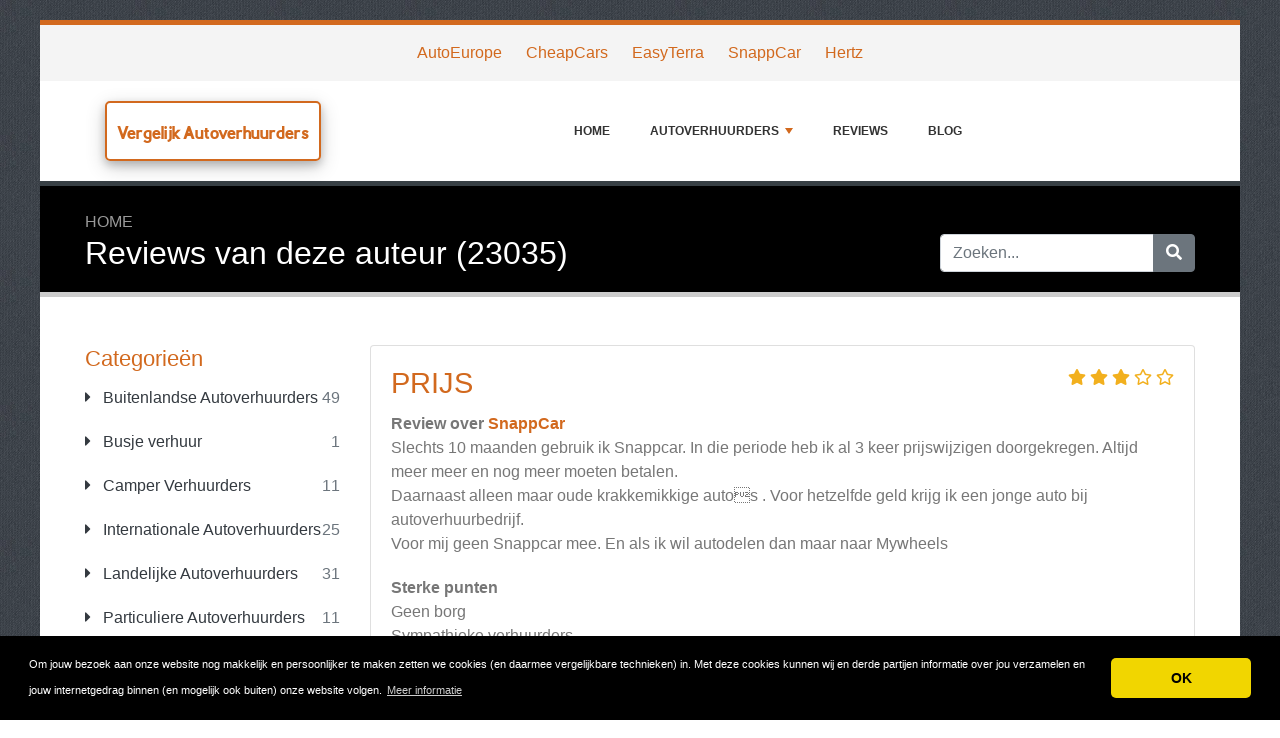

--- FILE ---
content_type: text/html; charset=UTF-8
request_url: https://www.vergelijkautoverhuurders.nl/user.php?id=23035
body_size: 5721
content:
<!DOCTYPE html>
	<html lang="nl">
	<head>
		<meta charset="UTF-8" />
		<meta http-equiv="X-UA-Compatible" content="IE=edge" />	
		<meta name="description" content="" />
		<meta name="viewport" content="width=device-width, initial-scale=1, minimum-scale=1.0, shrink-to-fit=no" />


		<title>Reviews van deze auteur (23035) - Vergelijk Autoverhuurders</title>
		
		<link rel="canonical" href="https://www.vergelijkautoverhuurders.nl/user.php?id=23035" />
		<link rel="icon" type="image/x-icon" href="/favicon/favicon2.ico" />

	
<!-- Bootstrap -->
<link href="/new_design/css/bootstrap.css" rel="stylesheet" />

<!-- Font Awesome -->
<link rel="stylesheet" href="/new_design/fontawesome/css/all.min.css" />

<!-- CSS files -->
<link href="/new_design/css/smartmenu.min.css" rel="stylesheet" type="text/css" />
<link href="/new_design/css/style.css?v1351768917496" rel="stylesheet" type="text/css" />


	

<!-- Modernizer -->
<script src="/new_design/js/modernizr.min.js"></script>

<style>:root { --main-color: #D2691E; --secondary-color: #5cb85c; --tertiary-color: #000000; } .btn-success {  background-color: #5cb85c; border-color: #5cb85c; } .btn-success:hover { -webkit-filter: brightness(110%); filter: brightness(110%); }   } 
</style>	

<meta name="verification" content="e6eafd72ba5f6ffe0b0793ad62e34baf" />
<meta name="google-site-verification" content="kB_6HsJHgTe1EF5dk2rSez2uFBbhgnf5pBdLKmLL7-Q" />
<!-- TradeDoubler site verification 2869324 -->



<meta name="robots" content="noindex" /></head>
<body class="container" id="body">



<header>
					
	<div id="top_bar">
		<div class="container text-center py-3">
				<a href="/reviews/autoeurope/" title="AutoEurope Reviews">AutoEurope</a>
    			<a href="/reviews/cheapcars/" title="CheapCars Reviews">CheapCars</a>
    			<a href="/reviews/easyterra/" title="EasyTerra Reviews">EasyTerra</a>
    			<a href="/reviews/snappcar/" title="SnappCar Reviews">SnappCar</a>
    			<a href="/reviews/hertz/" title="Hertz Reviews">Hertz</a>
    			    	</div>
    </div>

		<div id="main-nav">
		<nav class="main-nav container d-lg-flex align-items-center justify-content-between">
			<input id="main-menu-state" type="checkbox" />
			<label class="main-menu-btn" for="main-menu-state"><span class="main-menu-btn-icon"></span> Toggle main menu visibility</label>
								<div class="header-logo float-left">
					<a href="/" style="font-size:18px;">
						Vergelijk Autoverhuurders 
					</a> 
				</div>
				
			<ul id="main-menu" class="sm sm-mint"> 	
	<li><a href="/" class="main-menu-list">Home</a></li>
		<li><a href="/list/">Autoverhuurders</a>
		<ul>
			
			<li><a href="/buitenlandse-autoverhuurders/">Buitenlandse Autoverhuurders</a>
			</li>
			<li><a href="/busje-verhuur/">Busje verhuur</a>
			</li>
			<li><a href="/camper-verhuurders/">Camper Verhuurders</a>
			</li>
			<li><a href="/internationale-autoverhuurders/">Internationale Autoverhuurders</a>
			</li>
			<li><a href="/landelijke-autoverhuurders/">Landelijke Autoverhuurders</a>
			</li>
			<li><a href="/particuliere-autoverhuurders/">Particuliere Autoverhuurders</a>
			</li>
			<li><a href="/regionale-autoverhuurders/">Regionale Autoverhuurders</a>
			</li>
			<li><a href="/shortlease/">Shortlease</a>
			</li>
			<li><a href="/tussenpersonen/">Tussenpersonen</a>
			</li>
			<li><a href="/websites-over-autoverhuurders/">Websites over Autoverhuurders</a>
			</li>			
		</ul>
	</li>
		<li><a href="/reviews.php">Reviews</a></li>
			<li><a href="/blog/">Blog</a></li>
				<li class="d-md-none"><a href="/search/">Zoeken</a></li>
	</ul>
		</nav>
	</div>
				<div class="d-md-none">
			<form id="searchForm_mobile" action="/search/" method="get">
				<div class="input-group">
		   		<input type="text" name="search_term_mobile" class="form-control search_term_mobile" placeholder="Zoeken..." required>
		 			<div class="input-group-append">
		  				<button class="btn btn-secondary" type="submit" aria-label="Zoeken"><i class="fa fa-search"></i></button>
		 			</div>
		  		</div>
		  		<input type="hidden" id="search_id_mobile" name="search_id_mobile" />
		  	</form>
		</div>
		
	<div class="header_h1" id="header_h1">
		<div class="container">
			
		<ul class="breadcrumb " id="breadcrumbs">
			<li><a title="Reviews, ervaringen en klachten over Autoverhuurders" href="https://www.vergelijkautoverhuurders.nl/">Home</a></li></ul>
			<div class="row">
				<div class="col">
					<h1 id="h1">Reviews van deze auteur (23035)</h1>
									</div>
								<div class="col-3 d-none d-md-block" id="search_desktop">
					<form id="searchForm" action="/search/" method="get">
						<div class="input-group">
				   		<input type="text" name="search_term" class="form-control search_term" placeholder="Zoeken..." required>
				 			<div class="input-group-append">
				  				<button class="btn btn-secondary" type="submit" aria-label="Zoeken"><i class="fa fa-search"></i></button>
				 			</div>
				  		</div>
				  		<input type="hidden" id="search_id" name="search_id" />
				  	</form>
			  	</div>
							</div>
		</div>
	</div>
</header>

<div class="main">
	<div class="container">	
							<div class="row">
																		<div class="col-lg-3 order-2 order-lg-1 " id="sidebar2">
													<aside class="sidebar">
																								<div class="text-center mb-3 sidebar_banner" style="background: #FFF; ">
									<!-- Ezoic - sidebar_middle - sidebar_middle -->
<div id="ezoic-pub-ad-placeholder-102"> </div>
<!-- End Ezoic - sidebar_middle - sidebar_middle -->								</div>				
									
								
																								<p class="heading-primary">Categorieën</p>
								<div class="panel-group panel-group-sm" id="menu_collapse">
									
									<div class="panel panel-default">
										<div class="panel-heading">
											<p class="panel-title"><a class="accordion-toggle text-dark " href="/buitenlandse-autoverhuurders/" title="Buitenlandse Autoverhuurders"><i class="fa fa-caret-right mr-2"></i> Buitenlandse Autoverhuurders <span class="float-right text-muted">49</span></a>
											</p>
										</div>
										<div id="menu_collapse_2442" class="accordion-body collapse ">
											<div class="panel-body">
											</div>
										</div>
									</div>
									<div class="panel panel-default">
										<div class="panel-heading">
											<p class="panel-title"><a class="accordion-toggle text-dark " href="/busje-verhuur/" title="Busje verhuur"><i class="fa fa-caret-right mr-2"></i> Busje verhuur <span class="float-right text-muted">1</span></a>
											</p>
										</div>
										<div id="menu_collapse_3211" class="accordion-body collapse ">
											<div class="panel-body">
											</div>
										</div>
									</div>
									<div class="panel panel-default">
										<div class="panel-heading">
											<p class="panel-title"><a class="accordion-toggle text-dark " href="/camper-verhuurders/" title="Camper Verhuurders"><i class="fa fa-caret-right mr-2"></i> Camper Verhuurders <span class="float-right text-muted">11</span></a>
											</p>
										</div>
										<div id="menu_collapse_2444" class="accordion-body collapse ">
											<div class="panel-body">
											</div>
										</div>
									</div>
									<div class="panel panel-default">
										<div class="panel-heading">
											<p class="panel-title"><a class="accordion-toggle text-dark " href="/internationale-autoverhuurders/" title="Internationale Autoverhuurders"><i class="fa fa-caret-right mr-2"></i> Internationale Autoverhuurders <span class="float-right text-muted">25</span></a>
											</p>
										</div>
										<div id="menu_collapse_2439" class="accordion-body collapse ">
											<div class="panel-body">
											</div>
										</div>
									</div>
									<div class="panel panel-default">
										<div class="panel-heading">
											<p class="panel-title"><a class="accordion-toggle text-dark " href="/landelijke-autoverhuurders/" title="Landelijke Autoverhuurders"><i class="fa fa-caret-right mr-2"></i> Landelijke Autoverhuurders <span class="float-right text-muted">31</span></a>
											</p>
										</div>
										<div id="menu_collapse_2438" class="accordion-body collapse ">
											<div class="panel-body">
											</div>
										</div>
									</div>
									<div class="panel panel-default">
										<div class="panel-heading">
											<p class="panel-title"><a class="accordion-toggle text-dark " href="/particuliere-autoverhuurders/" title="Particuliere Autoverhuurders"><i class="fa fa-caret-right mr-2"></i> Particuliere Autoverhuurders <span class="float-right text-muted">11</span></a>
											</p>
										</div>
										<div id="menu_collapse_2443" class="accordion-body collapse ">
											<div class="panel-body">
											</div>
										</div>
									</div>
									<div class="panel panel-default">
										<div class="panel-heading">
											<p class="panel-title"><a class="accordion-toggle text-dark " href="/regionale-autoverhuurders/" title="Regionale Autoverhuurders"><i class="fa fa-caret-right mr-2"></i> Regionale Autoverhuurders <span class="float-right text-muted">51</span></a>
											</p>
										</div>
										<div id="menu_collapse_2440" class="accordion-body collapse ">
											<div class="panel-body">
											</div>
										</div>
									</div>
									<div class="panel panel-default">
										<div class="panel-heading">
											<p class="panel-title"><a class="accordion-toggle text-dark " href="/shortlease/" title="Shortlease"><i class="fa fa-caret-right mr-2"></i> Shortlease <span class="float-right text-muted">17</span></a>
											</p>
										</div>
										<div id="menu_collapse_2446" class="accordion-body collapse ">
											<div class="panel-body">
											</div>
										</div>
									</div>
									<div class="panel panel-default">
										<div class="panel-heading">
											<p class="panel-title"><a class="accordion-toggle text-dark " href="/tussenpersonen/" title="Tussenpersonen"><i class="fa fa-caret-right mr-2"></i> Tussenpersonen <span class="float-right text-muted">39</span></a>
											</p>
										</div>
										<div id="menu_collapse_2441" class="accordion-body collapse ">
											<div class="panel-body">
											</div>
										</div>
									</div>
									<div class="panel panel-default">
										<div class="panel-heading">
											<p class="panel-title"><a class="accordion-toggle text-dark " href="/websites-over-autoverhuurders/" title="Websites over Autoverhuurders"><i class="fa fa-caret-right mr-2"></i> Websites over Autoverhuurders <span class="float-right text-muted">6</span></a>
											</p>
										</div>
										<div id="menu_collapse_2445" class="accordion-body collapse ">
											<div class="panel-body">
											</div>
										</div>
									</div>								</div>
								
								
																<hr class="invisible mt-5 mb-2">
								
								
								
												
								<p class="heading-primary mt-5">Populaire Autoverhuurders</p>
								<ul class="list-group list-group-flush">
									
									<li><a class="list-group-item list-group-item-action" href="/reviews/hertz/" title="Hertz">Hertz</a></li>
									<li><a class="list-group-item list-group-item-action" href="/reviews/holiday-cars/" title="Holiday Cars">Holiday Cars</a></li>
									<li><a class="list-group-item list-group-item-action" href="/reviews/sternrent/" title="SternRent">SternRent</a></li>
									<li><a class="list-group-item list-group-item-action" href="/reviews/easyterra/" title="EasyTerra">EasyTerra</a></li>
									<li><a class="list-group-item list-group-item-action" href="/reviews/doyouspain/" title="DoYouSpain">DoYouSpain</a></li>
									<li><a class="list-group-item list-group-item-action" href="/reviews/goldcar/" title="Goldcar">Goldcar</a></li>
									<li><a class="list-group-item list-group-item-action" href="/reviews/cheapcars/" title="CheapCars">CheapCars</a></li>
									<li><a class="list-group-item list-group-item-action" href="/reviews/stuur-autoverhuur/" title="Stuur Autoverhuur">Stuur Autoverhuur</a></li>
									<li><a class="list-group-item list-group-item-action" href="/reviews/autoradam/" title="Autoradam">Autoradam</a></li>
									<li><a class="list-group-item list-group-item-action" href="/reviews/adrem/" title="Adrem">Adrem</a></li>
									<li><a class="list-group-item list-group-item-action" href="/reviews/centauro/" title="Centauro">Centauro</a></li>
									<li><a class="list-group-item list-group-item-action" href="/reviews/economy-car-rentals/" title="Economy Car Rentals">Economy Car Rentals</a></li>
									<li><a class="list-group-item list-group-item-action" href="/reviews/snappcar/" title="SnappCar">SnappCar</a></li>
									<li><a class="list-group-item list-group-item-action" href="/reviews/ab-car-rental/" title="AB Car Rental">AB Car Rental</a></li>								
									<li><em><a class="list-group-item list-group-item-action " href="/list/" title="Complete Lijst">Alle Autoverhuurders</a></em></li>
								</ul>
								
																<hr class="invisible mt-5 mb-2">
								
								<p class="heading-primary">Nieuwe artikelen</p>
								<ul class="list-group list-group-flush">
									
									<li><a class="list-group-item list-group-item-action" href="/reviews/sunny-cars/een-aanvullende-verzekering-op-een-huurauto-is-vaak-weggegooid-geld/" title="Een aanvullende verzekering op een huurauto is vaak weggegooid geld">Een aanvullende verzekering op een huurauto is vaak weggegooid geld</a></li>
									<li><a class="list-group-item list-group-item-action" href="/blog/de-leukste-spelletjes-en-bezigheden-voor-iedereen-op-een-campervakantie/" title="De leukste spelletjes en bezigheden voor iedereen op een campervakantie">De leukste spelletjes en bezigheden voor iedereen op een campervakantie</a></li>
									<li><a class="list-group-item list-group-item-action" href="/blog/7-tips-om-te-besparen-op-je-huurauto/" title="7 tips om te besparen op je huurauto">7 tips om te besparen op je huurauto</a></li>
									<li><a class="list-group-item list-group-item-action" href="/reviews/sixt/voordelen-van-een-auto-huren-bij-sixt/" title="Voordelen van een auto huren bij Sixt">Voordelen van een auto huren bij Sixt</a></li>
									<li><a class="list-group-item list-group-item-action" href="/reviews/goldcar/auto-huren-bij-goldcar/" title="Auto huren bij Goldcar">Auto huren bij Goldcar</a></li>									<li><em><a class="list-group-item list-group-item-action " href="/blog/" title="Blog">Blog</a></em></li>
								</ul>
																<hr class="invisible mt-5 mb-2">
								
								<p class="heading-primary">Nieuwe Autoverhuurders</p>
								<ul class="list-group list-group-flush">
									
									<li><a class="list-group-item list-group-item-action" href="/reviews/rentcars-com/" title="RentCars.com">RentCars.com</a></li>
									<li><a class="list-group-item list-group-item-action" href="/reviews/leasytime/" title="Leasytime">Leasytime</a></li>
									<li><a class="list-group-item list-group-item-action" href="/reviews/surprice-car-rentals/" title="Surprice Car Rentals">Surprice Car Rentals</a></li>
									<li><a class="list-group-item list-group-item-action" href="/reviews/right-cars/" title="Right Cars">Right Cars</a></li>
									<li><a class="list-group-item list-group-item-action" href="/reviews/keddy/" title="Keddy">Keddy</a></li>								</ul>
																
							</aside>
						</div>
		<div class="col-lg-9 order-1 order-lg-2" id="main_content">
		
		
				<div class="mb-3"><!-- Ezoic - top_of_page - top_of_page -->
<div id="ezoic-pub-ad-placeholder-101"> </div>
<!-- End Ezoic - top_of_page - top_of_page --></div>

 
	<div class="card mb-4">
		<div class="card-body">
			<span class="float-right">
						<div class="rating" id="rating_div" title="Beoordeling: 3" style="white-space: nowrap;">
						<i class="fas fa-star" style="color:#f2b01e;"></i>
						<i class="fas fa-star" style="color:#f2b01e;"></i>
						<i class="fas fa-star" style="color:#f2b01e;"></i>
												<i class="far fa-star" style="color:#f2b01e;"></i>
						<i class="far fa-star" style="color:#f2b01e;"></i>
									
		</div>
					</span>			
			<h3 class="card-title"><a href="/reviews/snappcar/64988-prijs.php">Prijs</a></h3> 
								<strong>Review over <a href="/reviews/snappcar/">SnappCar</a></strong>
							
			<p class="card-text">Slechts 10 maanden gebruik ik Snappcar. In die periode heb ik al 3 keer prijswijzigen doorgekregen. Altijd meer meer en nog meer moeten betalen.<br />
Daarnaast alleen maar oude krakkemikkige autos . Voor hetzelfde geld krijg ik een jonge auto bij autoverhuurbedrijf.<br />
Voor mij geen Snappcar mee. En als ik wil autodelen dan maar naar Mywheels</p>
						<p class="mt-3"><b>Sterke punten</b><br />Geen borg<br />
Sympathieke verhuurders</p>
									<p class="mt-3"><b>Zwakke punten</b><br />Oude autos<br />
Prijsverhogingen a-la-dol</p>
					</div>
		<div class="card-footer">
			<span class="float-right">
			Door <a href="/user.php?id=23035" title="">Jolanda</a> op 14 augustus 2018			       		<i title="Deze review is meer dan 12 maanden oud en misschien niet meer relevant." class="fas fa-info-circle"></i>
						</span>
			<a href="/reviews/snappcar/64988-prijs.php#schrijf"><i class="fa fa-share"></i> Reageer</a>
							
					</div>
	</div>
	<h3>reacties:</h3>





	</div>

	</div>
	</div>


<button onclick="topFunction()" id="myBtn" title="Go to top" class="d-none d-lg-block"><i class="fas fa-chevron-up"></i></button>	

<footer class="footer">
	<div class="container bottom_border">
			<div class="row">
			<div class="col-sm-4 col-md col-sm-4 col-12 col">
				<div class="headin5_amrc col_white_amrc pt2">Vergelijk Autoverhuurders</div>
								<p>Op VergelijkAutoverhuurders.nl lees je reviews over alle autoverhuurders  van Nederland.Deel jouw ervaringen met andere bezoekers en schrijf ook een review!</p>
			</div>
			   
			<div class="col-sm-4 col-md col-sm-4 col-12 col">
				<div class="headin5_amrc col_white_amrc pt2">Nieuwsbrief</div>
				<p>Vul uw e-mailadres in om onze nieuwsbrief te ontvangen.</p>
            <form  action="/process.php" method="POST">
               <div class="input-group">
                   <input class="form-control" placeholder="E-mailadres" name="send_email" id="send_email" required type="email" />
                   <span class="input-group-append">
                       <input type="submit" class="btn btn-primary" value="Go!" />
                   </span>
               </div>
               <input type="hidden" name="a" value="add_newsletter" />
           	</form>
			</div>
						        
         <div class="col-sm-4 col-md col-6 col">
			<div class="headin5_amrc col_white_amrc pt2">Autoverhuurders</div>
			<ul class="footer_ul_amrc">
						<li><a href="/reviews/hertz/">Hertz</a></li>
						<li><a href="/reviews/holiday-cars/">Holiday Cars</a></li>
						<li><a href="/reviews/sternrent/">SternRent</a></li>
						<li><a href="/reviews/easyterra/">EasyTerra</a></li>
						<li><a href="/reviews/doyouspain/">DoYouSpain</a></li>
						<li><a href="/reviews/goldcar/">Goldcar</a></li>
						<li><a href="/reviews/cheapcars/">CheapCars</a></li>
			
			</ul>

         </div>
         <div class="col-sm-4 col-md  col-6 col">
				<div class="headin5_amrc col_white_amrc pt2">&nbsp;</div>
				<ul class="footer_ul_amrc">			<li><a href="/reviews/stuur-autoverhuur/">Stuur Autoverhuur</a></li>
						<li><a href="/reviews/autoradam/">Autoradam</a></li>
						<li><a href="/reviews/adrem/">Adrem</a></li>
						<li><a href="/reviews/centauro/">Centauro</a></li>
						<li><a href="/reviews/economy-car-rentals/">Economy Car Rentals</a></li>
						<li><a href="/reviews/snappcar/">SnappCar</a></li>
						<li><a href="/reviews/ab-car-rental/">AB Car Rental</a></li>
							</ul>

         </div>
         		</div>
	
		
	</div>
	<div class="container text-center">
      		<ul class="foote_bottom_ul_amrc row">
			<style>
			.foote_bottom_ul_amrc { display: flex !important; }
			</style>
			</style>
									<li class="col-md-3 col-6"><a href="/contact/">Contact</a></li>
												<li class="col-md-3 col-6"><a href="/privacy/">Privacy</a></li>
									<li class="col-md-3 col-6"><a href="/terms/">Algemene Voorwaarden</a></li>
						<li class="col-md-3 col-6"><a href="/faq/">FAQ</a></li>
				
					
		</ul>
		<p class="text-center">
			Copyright &copy; 2026 Vergelijk Autoverhuurders						<a href="https://www.reviewtycoon.com/" class="text-muted ml-2" rel="nofollow">Build review sites with ReviewTycoon</a>
					</p>
	</div>
</footer>

	
<!-- Jquery -->
<script src="https://code.jquery.com/jquery-3.5.1.min.js" integrity="sha256-9/aliU8dGd2tb6OSsuzixeV4y/faTqgFtohetphbbj0=" crossorigin="anonymous"></script>
<script src="https://cdnjs.cloudflare.com/ajax/libs/popper.js/1.12.9/umd/popper.min.js" integrity="sha384-ApNbgh9B+Y1QKtv3Rn7W3mgPxhU9K/ScQsAP7hUibX39j7fakFPskvXusvfa0b4Q" crossorigin="anonymous" ></script>

<!-- Bootstrap -->
<script src="https://stackpath.bootstrapcdn.com/bootstrap/4.5.2/js/bootstrap.min.js" integrity="sha384-B4gt1jrGC7Jh4AgTPSdUtOBvfO8shuf57BaghqFfPlYxofvL8/KUEfYiJOMMV+rV" crossorigin="anonymous" ></script>

<!-- SmartMenus plugin -->
<script src="/new_design/js/smartmenu.min.js" ></script>

<!-- CoolAutosuggest plugin -->
<script src="/new_design/js/coolautosuggest.min.js?v6" ></script>

<!-- Sticky plugin -->
<script src="/new_design/js/sticky.js?" ></script>
<script>
$("#sidebar").stick_in_parent({offset_top: 122});
$("#main-nav").stick_in_parent({parent: "#body"});
$('#slider-button').attr('onClick', 'slide_results(this);');
</script>



<!-- Miscellaneous javascript -->
<script src="/new_design/js/js.js?v17" defer></script>





<link rel="stylesheet" type="text/css" href="https://cdnjs.cloudflare.com/ajax/libs/cookieconsent2/3.1.0/cookieconsent.min.css" />
<script src="https://cdnjs.cloudflare.com/ajax/libs/cookieconsent2/3.1.0/cookieconsent.min.js"></script>
<script>
window.addEventListener("load", function(){window.cookieconsent.initialise({"palette": {"popup": {"background": "#000"},"button": {"background": "#f1d600"}},"theme": "classic","content": {"message": "Om jouw bezoek aan onze website nog makkelijk en persoonlijker te maken zetten we cookies (en daarmee vergelijkbare technieken) in. Met deze cookies kunnen wij en derde partijen informatie over jou verzamelen en jouw internetgedrag binnen (en mogelijk ook buiten) onze website volgen.","dismiss": "OK","link": "Meer informatie","href": "https://www.vergelijkautoverhuurders.nl/privacy/"}})});
</script>
	
	
<!-- Start of StatCounter Code for Default Guide -->
<script type="text/javascript">
//<![CDATA[
var sc_project=7484759; 
var sc_invisible=1; 
var sc_security="90902fa4"; 
var sc_https=1; 
var scJsHost = (("https:" == document.location.protocol) ?
"https://secure." : "http://www.");
document.write("<sc"+"ript type='text/javascript' src='" +
scJsHost+
"statcounter.com/counter/counter_xhtml.js'></"+"script>");
//]]>
</script>
<noscript><div class="statcounter"><a title="shopify traffic
stats" href="http://statcounter.com/shopify/"
class="statcounter"><img class="statcounter"
src="http://c.statcounter.com/7484759/0/90902fa4/1/"
alt="shopify traffic stats" /></a></div></noscript>
<!-- End of StatCounter Code for Default Guide -->

<script defer src="https://static.cloudflareinsights.com/beacon.min.js/vcd15cbe7772f49c399c6a5babf22c1241717689176015" integrity="sha512-ZpsOmlRQV6y907TI0dKBHq9Md29nnaEIPlkf84rnaERnq6zvWvPUqr2ft8M1aS28oN72PdrCzSjY4U6VaAw1EQ==" data-cf-beacon='{"version":"2024.11.0","token":"f2e33e21339045cd8d5b4b3a41d3eb52","r":1,"server_timing":{"name":{"cfCacheStatus":true,"cfEdge":true,"cfExtPri":true,"cfL4":true,"cfOrigin":true,"cfSpeedBrain":true},"location_startswith":null}}' crossorigin="anonymous"></script>
</body>
</html>

